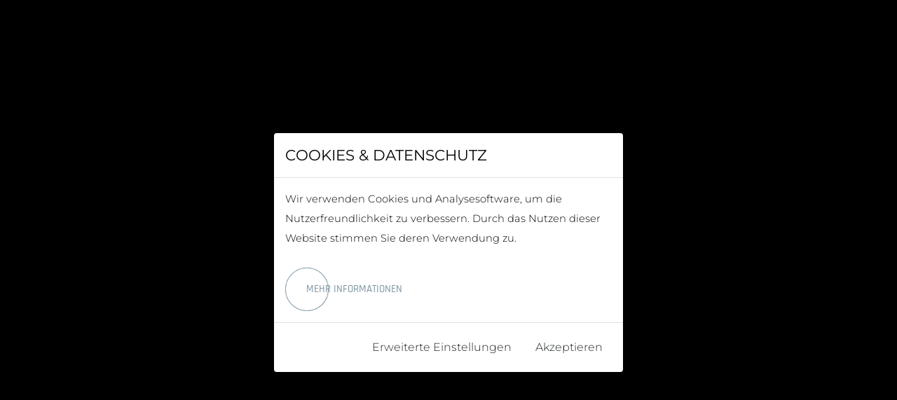

--- FILE ---
content_type: text/html; charset=UTF-8
request_url: https://mediadesign.at/de/news/neu-atemberaubend-landschaftkalender-2023/
body_size: 5183
content:
<!DOCTYPE html>
<html lang="de">
<head>
	<meta charset="utf-8">
	<meta http-equiv="X-UA-Compatible" content="IE=edge">
	<meta name="viewport" content="width=device-width,initial-scale=1">
	<title>NEU: "Atemberaubend Landschaft"-Kalender 2023</title>
<meta name="description" content="Die neuen Fotokunst-Wandkalender 2023 sind da!">
<meta name="keywords" content="Kalender Fotografie Landschaft Panorama">
<meta property="og:description" content="Sie sind da! Die neuen &bdquo;Atemberaubend Landschaft&ldquo;-Kalender aus der &bdquo;Land in Sicht&">
<meta property="og:title" content="NEU: "Atemberaubend Landschaft"-Kalender 2023">
<meta property="og:site_name" content="mediadesign ausgezeichnete Werbung">
<meta property="og:type" content="Website">
<meta property="og:url" content="https://mediadesign.at/de/news/neu-atemberaubend-landschaftkalender-2023/">
<meta property="og:image" content="https://www.mediadesign.at/media/upload/news/33/1669094918-Kalender2023_low.jpg">
	
	<link rel="apple-touch-icon" sizes="180x180" href="https://mediadesign.at/media/img/favicons/apple-touch-icon.png">
<link rel="icon" type="image/png" href="https://mediadesign.at/media/img/favicons/favicon-32x32.png" sizes="32x32">
<link rel="icon" type="image/png" href="https://mediadesign.at/media/img/favicons/favicon-16x16.png" sizes="16x16">
<meta name="msapplication-TileColor" content="#ffffff">
<meta name="theme-color" content="#ffffff">

	
	
	<!-- css -->
	<link href="https://mediadesign.at/src/vendor/bootstrap-4/css/bootstrap.min.css" rel="stylesheet">
	<link rel="stylesheet" href="https://mediadesign.at/src/vendor/font-awesome-5/css/all.min.css">
	<link rel="stylesheet" href="https://mediadesign.at/src/vendor/magnific-popup/magnific-popup.css"><!-- Magnific Popup core CSS file -->
	<link href="https://mediadesign.at/src/vendor/animate/animate.min.css" rel="stylesheet">
		<link href="https://mediadesign.at/css/style.css" rel="stylesheet">
	
	<script src="https://mediadesign.at/src/vendor/jquery-3.2.0/jquery.min.js"></script>
	<script src="https://mediadesign.at/src/vendor/gdpr-cookie/popper.min.js"></script>
	<script src="https://mediadesign.at/src/vendor/magnific-popup/jquery.magnific-popup.min.js"></script><!-- Magnific Popup core JS file -->
	<script src="https://mediadesign.at/src/vendor/bootstrap-4/js/bootstrap.min.js"></script>
	<script src="https://mediadesign.at/js/script.js"></script>
	
	<!--[if lt IE 9]>
		<script src="https://oss.maxcdn.com/html5shiv/3.7.2/html5shiv.min.js"></script>
		<script src="https://oss.maxcdn.com/respond/1.4.2/respond.min.js"></script>
	<![endif]-->
</head>
<body>
	<div id="preloader"></div>
	<noscript>
		Javascript is disabled.
		<style>*{display:none;}</style>
	</noscript>
	
	
<nav class="navbar navbar-expand-md fixed-top navbar-light mt-1">
		  <div class="container">
		  	<a href="https://mediadesign.at" title="Startseite" class="navbar-brand"><img src="https://mediadesign.at/media/img/icons/Signet_FavIcon.png" alt="Logo Mediadesign" class="img-fluid logo"></a>
		  
		  <button class="navbar-toggler custom-toggler navbar-toggler-right" type="button" data-toggle="collapse" data-target="#navbarNavDropdown" aria-controls="navbarNavDropdown" aria-expanded="false" aria-label="Toggle navigation">
		    <span class="navbar-toggler-icon"></span>
		  </button>
		  <div class="collapse navbar-collapse " id="navbarNavDropdown">
		    <ul class="navbar-nav mr-0 ml-auto">
				<li class="nav-item"><a  class="nav-link" href="https://mediadesign.at/de/leistungen/">Leistungen</a></li>
<li class="nav-item"><a  class="nav-link" href="https://mediadesign.at/de/projekte/">Projekte</a></li>
<li class="nav-item active"><a  class="nav-link" href="https://mediadesign.at/de/news/">News</a></li>
<li class="nav-item"><a  class="nav-link" href="https://mediadesign.at/de/das-sind-wir/">Das&nbsp;sind&nbsp;wir</a></li>
<li class="nav-item"><a  class="nav-link" href="https://mediadesign.at/de/kontakt/">Kontakt</a></li>
<li class="nav-item"><a class="nav-link" href="https://landinsicht.at/" target="_blank">Land&nbsp;in&nbsp;Sicht</a></li>
				<li class="nav-item d-none d-md-block"><a  class="nav-link" href="#" target="" style="border:none;"><img src="https://mediadesign.at/media/img/icons/navi.png" class="side-navbar-button side-navbar-click"></a></li>
		    </ul>
		  </div>
		  </div><!-- .container -->
</nav>

<div id="side-navbar-container" class="animated">
	<div class="row mt-5">
		<div class="col-lg-12">
			<img src="https://mediadesign.at/media/img/icons/Button_close.png" alt="close" class="side-navbar-click-close">
		</div>
	</div><!-- .row -->
	
	<div class="row mt-4">
		<div class="col-lg-12">
			<h2>UNSERE MOTIVATION</h2>

<p><img alt="" src="https://mediadesign.at/media/upload/editor/files/Side%20Nav/projekt1.jpg" /></p>

<p>Egal, ob ein kleines Unternehmen oder eine gro&szlig;e Firma &ndash; ohne Werbung l&auml;uft es nicht! Deshalb gestalten wir Werbung, die wirkt: F&uuml;r jeden Kunden und jedes Budget. Von der kleinsten Visitenkarte bis zu gr&ouml;&szlig;ten Kampagne. Denn das k&ouml;nnen und das lieben wir.</p>
		</div>
	</div><!-- .row -->
	<div class="row mt-4">
		<div class="col-lg-12">
			<h2>FOLGE UNS</h2>
			<table class="table">
				<tr>
					<td style="border:none;" width="50"><a target="_blank" href="https://www.facebook.com/mediadesign.at" title="folge uns auf Facebook" class="" style="font-size:16pt;"><i class="fab fa-facebook-f"></i></a></td>
					<td style="border:none;"><a target="_blank" href="https://www.instagram.com/mediadesign.at/" title="folge uns auf Instagram" class="" style="font-size:16pt;"><i class="fab fa-instagram"></i></a></td>
				</tr>
			</table>
		</div>
	</div><!-- .row -->
	<div class="row mt-4 mb-4">
		<div class="col-lg-12">
			<h2>NEUESTE PROJEKTE</h2>
			
			
			<div class="masonry_gallery_projekte_side_navbar">
<div class="item-gal-projekte-side-navbar">
<a href="https://mediadesign.at/de/projekte/bioweingut-groiss" title="Bioweingut Groiß">
<div class="container_projekte">
<img class="img-fluid projekte_media" src="https://mediadesign.at/media/upload/projekte/25/1631180460-Groiss-Bioweingut_Alle-Weine_web.jpg" alt="Die neue Etikettenlinie.">
<div class="overlay_projekte">
<div class="text_projekte">
<img src="https://mediadesign.at/media/img/icons/Button_Plus_weiss.png" class="overlay-img"></div>
</div>
</div>
</a>
</div>
<div class="item-gal-projekte-side-navbar">
<a href="https://mediadesign.at/de/projekte/walk-the-wine" title="Walk the Wine">
<div class="container_projekte">
<img class="img-fluid projekte_media" src="https://www.mediadesign.at/media/upload/projekte/24/1603179119-WTW_Genusspaket.jpg" alt="Genusspaket "Sechs gute Freunde"">
<div class="overlay_projekte">
<div class="text_projekte">
<img src="https://mediadesign.at/media/img/icons/Button_Plus_weiss.png" class="overlay-img"></div>
</div>
</div>
</a>
</div>
<div class="item-gal-projekte-side-navbar">
<a href="https://mediadesign.at/de/projekte/universitaetsklinik-krems" title="Universitätsklinik Krems">
<div class="container_projekte">
<img class="img-fluid projekte_media" src="https://www.mediadesign.at/media/upload/projekte/23/1602069312-Uniklinik_0.jpg" alt="Tolle Atmosphäre im Universitätsklinikum Krems">
<div class="overlay_projekte">
<div class="text_projekte">
<img src="https://mediadesign.at/media/img/icons/Button_Plus_weiss.png" class="overlay-img"></div>
</div>
</div>
</a>
</div>
<div class="item-gal-projekte-side-navbar">
<a href="https://mediadesign.at/de/projekte/bio-oelpresserei-blaich" title="Bio Ölpresserei Blaich">
<div class="container_projekte">
<img class="img-fluid projekte_media" src="https://mediadesign.at/media/upload/projekte/12/1599656167-Blaich_Titelbild.jpg" alt="">
<div class="overlay_projekte">
<div class="text_projekte">
<img src="https://mediadesign.at/media/img/icons/Button_Plus_weiss.png" class="overlay-img"></div>
</div>
</div>
</a>
</div>
<div class="item-gal-projekte-side-navbar">
<a href="https://mediadesign.at/de/projekte/weihnachtsmarkt-am-spittelberg" title="Weihnachtsmarkt am Spittelberg">
<div class="container_projekte">
<img class="img-fluid projekte_media" src="https://mediadesign.at/media/upload/projekte/16/1594124039-Ruferin_NEU.jpg" alt="Illustration "Die Ruferin"">
<div class="overlay_projekte">
<div class="text_projekte">
<img src="https://mediadesign.at/media/img/icons/Button_Plus_weiss.png" class="overlay-img"></div>
</div>
</div>
</a>
</div>
<div class="item-gal-projekte-side-navbar">
<a href="https://mediadesign.at/de/projekte/schmalzbauer-romann" title="Schmalzbauer & Romann">
<div class="container_projekte">
<img class="img-fluid projekte_media" src="https://mediadesign.at/media/upload/projekte/21/1588680263-SKRH_Logo.jpg" alt="Logo">
<div class="overlay_projekte">
<div class="text_projekte">
<img src="https://mediadesign.at/media/img/icons/Button_Plus_weiss.png" class="overlay-img"></div>
</div>
</div>
</a>
</div>
</div>
		</div>
	</div><!-- .row -->
</div>

<script>
	$( ".side-navbar-click" ).click(function() {
		//console.log("da");
		$( "#side-navbar-container" ).css("display", "block");
		$( "#side-navbar-container" ).removeClass("slideOutRight");
		$( "#side-navbar-container" ).addClass("slideInRight");
	});
	$( ".side-navbar-click-close" ).click(function() {
		$( "#side-navbar-container" ).removeClass("slideInRight");
		$( "#side-navbar-container" ).addClass("slideOutRight");
	});
</script>
	
	<div class="container mt-main-menu">
		<div class="row">
			<div class="col-lg-12 mt-5">
								<div class="row">
					<div class="col-lg-6 col-md-6 col-sm-12">
						<a href="https://www.mediadesign.at/media/upload/news/33/1669094918-Kalender2023_low.jpg" title="Die neuen "Atemberaubend Landschaft"-Kalender 2023 sind da!" class="mfpu">
<div class="container_news">
<img src="https://www.mediadesign.at/media/upload/news/33/1669094918-Kalender2023_low.jpg" class="img-fluid" alt="Die neuen "Atemberaubend Landschaft"-Kalender 2023 sind da!">
<div class="overlay_news">
<div class="text_news">
<p><img src="https://mediadesign.at/media/img/icons/Button_Plus_weiss.png" class="overlay-img"></p></div>
</div>
</div>
</a>
					</div>
					
					<div class="col-lg-6 col-md-6 col-sm-12 mt-3">
						<h1>NEU: "Atemberaubend Landschaft"-Kalender 2023</h1><h3>22.11.2022</h3><hr class="hr-news"><h2>Waldviertel & Frankreich</h2><p>Sie sind da! Die neuen &bdquo;Atemberaubend Landschaft&ldquo;-Kalender aus der &bdquo;Land in Sicht&ldquo;-Serie von <a class="x1i10hfl xjbqb8w x6umtig x1b1mbwd xaqea5y xav7gou x9f619 x1ypdohk xt0psk2 xe8uvvx xdj266r x11i5rnm xat24cr x1mh8g0r xexx8yu x4uap5 x18d9i69 xkhd6sd x16tdsg8 x1hl2dhg xggy1nq x1a2a7pz xt0b8zv x1qq9wsj xo1l8bm" href="https://www.facebook.com/reinhard.podolsky?__cft__[0]=AZUhjiNd_N8hEBRy9JaCP-DwMxmSLmlqaBdXo6VO2mwTxjdXclZh0_-taSiNem49jUlStuBXjb4zOfi9-IC30B0yfrKLQOJ-BAcQHdW0hQIfAEUgKevf00uSgzrKkgOK3YHwHAa-E-F2C6jbvnLwcVXtL54f2BBecOHw8isx2pQHowJwaYh095TWkrVCgLpZ4iQ&amp;__tn__=-]K-R" tabindex="0">Reinhard Podolsky</a>. Ein Kalender begleitet mit dem vielschichtigen Waldviertel durch das Jahr, der andere bringt die wilde Bretagne, die liebliche Provence und die wunderbare Adria ins Haus &ndash; jeweils erh&auml;ltlich in A2 (EUR 34,90) und A3 (EUR 19,90) als Wandkalender (exkl. Versand).</p>

<p>Hier die &bdquo;Atemberaubend Landschaft&ldquo;-Kalender 2023 zum Durchbl&auml;ttern und Gustieren (Waldviertel-Kalender: <a class="x1i10hfl xjbqb8w x6umtig x1b1mbwd xaqea5y xav7gou x9f619 x1ypdohk xt0psk2 xe8uvvx xdj266r x11i5rnm xat24cr x1mh8g0r xexx8yu x4uap5 x18d9i69 xkhd6sd x16tdsg8 x1hl2dhg xggy1nq x1a2a7pz xt0b8zv x1fey0fg" href="https://bit.ly/3GzdUVV?fbclid=IwAR0E2Z2KabLx7WDBLWjSgIf5YkE3aM3SpcPKxW51OWAn6qH3Zl3uYEnQhQM" rel="nofollow noopener" tabindex="0" target="_blank">bit.ly/3GzdUVV</a>, Frankreich-Kalender: <a class="x1i10hfl xjbqb8w x6umtig x1b1mbwd xaqea5y xav7gou x9f619 x1ypdohk xt0psk2 xe8uvvx xdj266r x11i5rnm xat24cr x1mh8g0r xexx8yu x4uap5 x18d9i69 xkhd6sd x16tdsg8 x1hl2dhg xggy1nq x1a2a7pz xt0b8zv x1fey0fg" href="https://bit.ly/3tOpPY5?fbclid=IwAR1JarQDgVBoitZPaWArolFZOVj_m55luEsWOXxo0TNKuVJxUykAUwtlAjc" rel="nofollow noopener" tabindex="0" target="_blank">bit.ly/3tOpPY5</a>). Bestellungen per eMail an <a href="mailto:office@mediadesign.at.">office@mediadesign.at.</a> Erh&auml;ltlich auch bei <a class="x1i10hfl xjbqb8w x6umtig x1b1mbwd xaqea5y xav7gou x9f619 x1ypdohk xt0psk2 xe8uvvx xdj266r x11i5rnm xat24cr x1mh8g0r xexx8yu x4uap5 x18d9i69 xkhd6sd x16tdsg8 x1hl2dhg xggy1nq x1a2a7pz xt0b8zv x1qq9wsj xo1l8bm" href="https://www.facebook.com/FrauHofer/?__cft__[0]=AZUhjiNd_N8hEBRy9JaCP-DwMxmSLmlqaBdXo6VO2mwTxjdXclZh0_-taSiNem49jUlStuBXjb4zOfi9-IC30B0yfrKLQOJ-BAcQHdW0hQIfAEUgKevf00uSgzrKkgOK3YHwHAa-E-F2C6jbvnLwcVXtL54f2BBecOHw8isx2pQHowJwaYh095TWkrVCgLpZ4iQ&amp;__tn__=kK-R" tabindex="0">Frau Hofer - die Buchhandlung</a> in Retz, Eggenburg und Hollabrunn, in der B&uuml;cherstube Horn und in der <a class="x1i10hfl xjbqb8w x6umtig x1b1mbwd xaqea5y xav7gou x9f619 x1ypdohk xt0psk2 xe8uvvx xdj266r x11i5rnm xat24cr x1mh8g0r xexx8yu x4uap5 x18d9i69 xkhd6sd x16tdsg8 x1hl2dhg xggy1nq x1a2a7pz xt0b8zv x1qq9wsj xo1l8bm" href="https://www.facebook.com/manufacturaeggenburg?__cft__[0]=AZUhjiNd_N8hEBRy9JaCP-DwMxmSLmlqaBdXo6VO2mwTxjdXclZh0_-taSiNem49jUlStuBXjb4zOfi9-IC30B0yfrKLQOJ-BAcQHdW0hQIfAEUgKevf00uSgzrKkgOK3YHwHAa-E-F2C6jbvnLwcVXtL54f2BBecOHw8isx2pQHowJwaYh095TWkrVCgLpZ4iQ&amp;__tn__=-]K-R" tabindex="0">Manufactura Eggenburg</a> sowie direkt bei <a class="x1i10hfl xjbqb8w x6umtig x1b1mbwd xaqea5y xav7gou x9f619 x1ypdohk xt0psk2 xe8uvvx xdj266r x11i5rnm xat24cr x1mh8g0r xexx8yu x4uap5 x18d9i69 xkhd6sd x16tdsg8 x1hl2dhg xggy1nq x1a2a7pz xt0b8zv x1qq9wsj xo1l8bm" href="https://www.facebook.com/mediadesign.at?__cft__[0]=AZUhjiNd_N8hEBRy9JaCP-DwMxmSLmlqaBdXo6VO2mwTxjdXclZh0_-taSiNem49jUlStuBXjb4zOfi9-IC30B0yfrKLQOJ-BAcQHdW0hQIfAEUgKevf00uSgzrKkgOK3YHwHAa-E-F2C6jbvnLwcVXtL54f2BBecOHw8isx2pQHowJwaYh095TWkrVCgLpZ4iQ&amp;__tn__=-]K-R" tabindex="0">Mediadesign</a> in Burgschleinitz.</p>
						
								<div class="row mt-5 mb-3">
									<div class="col-6">
										<a href="https://mediadesign.at/de/news/finissage-am-sa-27-august-ab-1700-uhr/" class="btn btn-customy-2-reverse">VORIGE NEWS</a>									</div>
								
									<div class="col-6 text-right">
										<a href="https://mediadesign.at/de/news/weihnachtsausstellung-mit-lesung/" class="btn btn-customy-2">NÄCHSTE NEWS</a>									</div>
									
								
								</div><!-- .row -->
					</div>
					
				</div><!-- .row -->
				
				
				
				
				<!-- ZITATE!!!!! DEAKTIVIERT!!!!!!!!!
				<div class="row mt-5">
					<div class="col-md-2"></div>
					<div class="col-md-8">
											</div>
					<div class="col-md-2"></div>
				</div>
				-->
				
				<div class="row mt-5">
					<div class="col-md-12">
						<div class="masonry_gallery_news_detail">
</div>
					</div>
				</div><!-- .row -->
				
				
				
				
				
				
				

<script>
$(document).ready(function() {
    // Add it after jquery.magnific-popup.js and before first initialization code
	$.extend(true, $.magnificPopup.defaults, {
	  tClose: 'Schließen', // Alt text on close button
	  tLoading: 'Laden...', // Text that is displayed during loading. Can contain %curr% and %total% keys
	  gallery: {
	    tPrev: 'ZURÜCK', // Alt text on left arrow
	    tNext: 'VOR', // Alt text on right arrow
	    tCounter: '%curr% / %total%' // Markup for "1 of 7" counter
	  }
	});
    
    
    
    $(this).magnificPopup({
        delegate: 'a.mfpu', // the selector for gallery item
        type: 'image',
        gallery: {
          enabled:true
        }
    });
  });
</script>


			</div>
		</div><!-- .row -->
	</div>
	
	
	<div class="container mt-5 mb-3">
		<div class="row">
			<div class="col-md-8">
				<a target="_blank" href="https://www.facebook.com/mediadesign.at" title="folge uns auf Facebook" class="footer_menu_link" style="margin-left:0px;font-size:14pt;"><i class="fab fa-facebook-f"></i></a><a target="_blank" href="https://www.instagram.com/mediadesign.at/" title="folge uns auf Instagram" class="footer_menu_link" style="font-size:14pt;"><i class="fab fa-instagram"></i></a><a class="footer_menu_link" href="https://mediadesign.at/de/datenschutz/">Datenschutz</a><a class="footer_menu_link" href="https://mediadesign.at/de/impressum/">impressum</a><a class="footer_menu_link" href="https://mediadesign.at/de/gewinnspiel/">Gewinnspiel</a><a class="footer_menu_link" href="https://mediadesign.at/de/agb/">AGB</a>			</div>
			<div class="col-md-4 footer-copyright text-right">
				&copy; MEDIADESIGN 2026&nbsp;&nbsp;<img src="https://mediadesign.at/media/img/icons/Signet_FavIcon.png" alt="Logo Mediadesign" class="img-fluid">
			</div>
		</div><!-- .row -->
	</div><!-- .container -->
	
	<style>
.modal-backdrop {
	background-color: #000;
	opacity:1 !important;
	z-index:99999999;
}
</style>
<script src="https://mediadesign.at/src/vendor/gdpr-cookie/jquery.bs.gdpr.cookies.js"></script>
<script type="text/javascript">


var bsgdpr_settings = {
	id: 'bs-gdpr-cookies-modal',
	message: 'Wir verwenden Cookies und Analysesoftware, um die Nutzerfreundlichkeit zu verbessern. Durch das Nutzen dieser Website stimmen Sie deren Verwendung zu.<br />',
	moreLinkLabel: 'mehr Informationen',
	title: 'Cookies & Datenschutz',
	moreLink: 'https://mediadesign.at/de/datenschutz/',
	messageMaxHeightPercent: 30,
	expireDays: 30,
	delay: 0,
	acceptButtonLabel: 'Akzeptieren',
	advancedButtonLabel: 'Erweiterte Einstellungen',
	advancedTitle: 'Wählen Sie, welche Cookies Sie akzeptieren möchten:',
	advancedButtonLabel: 'Erweiterte Einstellungen',
	advancedCookiesToSelect: [
                {
                    name: 'nessesary',
                    title: 'Erforderlich',
                    description: 'Notwendige Cookies damit die Website korrekt funktioniert',
                    isFixed: true
                },
                {
                    name: 'statistic',
                    title: 'Statistik',
                    description: 'Es werden notwendige Cookies und Analysesoftware geladen.',
                    isFixed: false
                }
            ],
	OnAccept : function() {
		//console.log('Yay!');
		location.reload();
	}
}

$(document).ready(function() {
	var current_location = $(location).attr('href');
	
	if(current_location!="https://mediadesign.at/de/datenschutz/") {
		$('body').bsgdprcookies(bsgdpr_settings);
	}
});
</script>	
	
</body>
</html>

--- FILE ---
content_type: text/css
request_url: https://mediadesign.at/css/style.css
body_size: 3800
content:

@font-face {
	font-family:"Montserrat Light";
	src:url("../media/fonts/Montserrat-Light.woff2") format("woff2"),url("../media/fonts/Montserrat-Light.woff") format("woff"),url("../media/fonts/Montserrat-Light.otf") format("opentype");
	font-style:normal;
	font-weight:400;
}

@font-face {
	font-family:"Montserrat Regular";
	src:url("../media/fonts/Montserrat-Regular.woff2") format("woff2"),url("../media/fonts/Montserrat-Regular.woff") format("woff"),url("../media/fonts/Montserrat-Regular.otf") format("opentype");
	font-style:normal;
	font-weight:400;
}


@font-face {
	font-family:"Montserrat SemiBold";
	src:url("../media/fonts/Montserrat-SemiBold.woff2") format("woff2"),url("../media/fonts/Montserrat-SemiBold.woff") format("woff"),url("../media/fonts/Montserrat-SemiBold.otf") format("opentype");
	font-style:normal;
	font-weight:400;
}


@font-face {
	font-family:"Playfair Display Regular";
	src:url("../media/fonts/PlayfairDisplay-Regular.woff2") format("woff2"),url("../media/fonts/PlayfairDisplay-Regular.woff") format("woff"),url("../media/fonts/PlayfairDisplay-Regular.otf") format("opentype");
	font-style:normal;
	font-weight:400;
}

@font-face {
	font-family:"Rajdhani Bold";
	src:url("../media/fonts/Rajdhani-Bold.woff2") format("woff2"),url("../media/fonts/Rajdhani-Bold.woff") format("woff"),url("../media/fonts/Rajdhani-Bold.otf") format("opentype");
	font-style:normal;
	font-weight:400;
}


@font-face {
	font-family:"Rajdhani Medium";
	src:url("../media/fonts/Rajdhani-Medium.woff2") format("woff2"),url("../media/fonts/Rajdhani-Medium.woff") format("woff"),url("../media/fonts/Rajdhani-Medium.otf") format("opentype");
	font-style:normal;
	font-weight:400;
}


/*
font-family: 'Rajdhani', sans-serif;
MedauiM: 500;
Bold: 700;


font-family: 'Montserrat', sans-serif;
Light: 300;
Regular: 400;
SemiBold: 600;

font-family: 'Playfair Display', serif;
Regular: 400;

*/


.db {
	border: 3px solid red;
}
.bg-grey {
	background: #eaecee;
}
div#preloader { 
	position: fixed; 
	left: 0; 
	top: 0; 
	z-index: 999999; 
	width: 100%; 
	height: 100%; 
	overflow: visible; 
	background: #eee url('../media/img/loader.gif') no-repeat center center; 
}

html {
	height: 100%;
	min-height: 100%;
	overflow: auto;
	overflow-x: hidden;
}

body {
	height: 100%;
	min-height: 100%;
	overflow: auto;
	overflow-x: hidden;
	font-family:"Montserrat Light";
	font-size:11pt;
	line-height: 21pt;
	color: #000;
	background-color: #fff;
}

h1 {
	font-family:"Rajdhani Bold";
	font-size: 31pt;
	color: #000;
	line-height: 37pt;
	text-transform: uppercase;
}
h1.vertical {
	writing-mode: vertical-rl;
	line-height: 31pt;
}
h2 {
	font-family:"Montserrat Regular";
	font-size:16pt;
	font-weight: 400;
	color: #000;
	line-height: 20pt;
	text-transform: uppercase;
}
h2.leistungen {
	font-size:18pt;
}
h3 {
	font-family:"Rajdhani Medium";
	font-size:12pt;
	color: rgba(126, 149, 163, 1);
	line-height: 16pt;
	text-transform: uppercase;
}
h4,h5,h6 {
	font-family:"Montserrat Regular";
	font-size:12pt;
	font-weight: 400;
	color: #000;
	line-height: 21pt;
	margin:0;
}

hr {
	border:none;
	border-top: 2px dotted rgba(126, 149, 163, 1);
}

table.table tr td {
	border:none;
}

a,a:active,a:visited,a:link {
	font-family:"Montserrat Regular";
	font-size:11pt;
	font-weight: 400;
	color: rgba(126, 149, 163, 1);
	text-decoration: none;
}
a:hover {
	color: #000;
	text-decoration: none;
	transition: ease .5s;
}

a.btn-customy,a.btn-customy:active,a.btn-customy:visited,a.btn-customy:link {
	background-image: url("../media/img/icons/btn-customy.png");
	background-repeat: no-repeat;
	background-position: left center;
	background-size: 62px;
	font-family:"Rajdhani Medium";
	font-size:11pt;
	border: none;
	color: #7d95a3;
	border-radius: 0px;
	text-transform: uppercase;
	padding: 20px 2px 20px 30px;
	outline: none;
}
a.btn-customy:hover {
	background-image: url("../media/img/icons/btn-customy.png");
	background-repeat: no-repeat;
	background-position: left center;
	background-size: 45px;
	font-family:"Rajdhani Medium";
	font-size:11pt;
	border: none;
	color: #000;
	border-radius: 0px;
	text-transform: uppercase;
	padding: 20px 2px 20px 30px;
	transition: ease .5s;
	outline: none;
}


a.btn-customy-2,a.btn-customy-2:active,a.btn-customy-2:visited,a.btn-customy-2:link {
	background-image: url("../media/img/icons/btn-customy-2.png");
	background-repeat: no-repeat;
	background-position: right center;
	background-size: 16px;
	font-family:"Rajdhani Medium";
	font-size:11pt;
	border: none;
	color: #7d95a3;
	border-radius: 0px;
	text-transform: uppercase;
	padding: 2px 25px 2px 2px;
	outline: none;
}
a.btn-customy-2:hover {
	background-image: url("../media/img/icons/btn-customy-2.png");
	background-repeat: no-repeat;
	background-position: right center;
	background-size: 20px;
	font-family:"Rajdhani Medium";
	font-size:11pt;
	border: none;
	color: #000;
	border-radius: 0px;
	text-transform: uppercase;
	padding: 2px 25px 2px 2px;
	transition: ease .5s;
	outline: none;
}


a.btn-customy-2-reverse,a.btn-customy-2-reverse:active,a.btn-customy-2-reverse:visited,a.btn-customy-2-reverse:link {
	background-image: url("../media/img/icons/btn-customy-2-reverse.png");
	background-repeat: no-repeat;
	background-position: left center;
	background-size: 16px;
	font-family:"Rajdhani Medium";
	font-size:11pt;
	border: none;
	color: #7d95a3;
	border-radius: 0px;
	text-transform: uppercase;
	padding: 2px 2px 2px 25px;
	outline: none;
}
a.btn-customy-2-reverse:hover {
	background-image: url("../media/img/icons/btn-customy-2-reverse.png");
	background-repeat: no-repeat;
	background-position: left center;
	background-size: 20px;
	font-family:"Rajdhani Medium";
	font-size:11pt;
	border: none;
	color: #000;
	border-radius: 0px;
	text-transform: uppercase;
	padding: 2px 2px 2px 25px;
	transition: ease .5s;
	outline: none;
}

a.btn-customy-2-fat,a.btn-customy-2-fat:active,a.btn-customy-2-fat:visited,a.btn-customy-2-fat:link {
	background-image: url("../media/img/icons/btn-customy-2.png");
	background-repeat: no-repeat;
	background-position: right center;
	background-size: 16px;
	font-family:"Rajdhani Bold";
	font-size:13pt;
	border: none;
	color: #7d95a3;
	border-radius: 0px;
	text-transform: uppercase;
	padding: 2px 25px 2px 2px;
	outline: none;
}
a.btn-customy-2-fat:hover {
	background-image: url("../media/img/icons/btn-customy-2.png");
	background-repeat: no-repeat;
	background-position: right center;
	background-size: 20px;
	font-family:"Rajdhani Bold";
	font-size:13pt;
	border: none;
	color: #000;
	border-radius: 0px;
	text-transform: uppercase;
	padding: 2px 25px 2px 2px;
	transition: ease .5s;
	outline: none;
}


a.btn-customy-2-reverse-fat,a.btn-customy-2-reverse-fat:active,a.btn-customy-2-reverse-fat:visited,a.btn-customy-2-reverse-fat:link {
	background-image: url("../media/img/icons/btn-customy-2-reverse.png");
	background-repeat: no-repeat;
	background-position: left center;
	background-size: 16px;
	font-family:"Rajdhani Bold";
	font-size:13pt;
	border: none;
	color: #7d95a3;
	border-radius: 0px;
	text-transform: uppercase;
	padding: 2px 2px 2px 25px;
	outline: none;
}
a.btn-customy-2-reverse-fat:hover {
	background-image: url("../media/img/icons/btn-customy-2-reverse.png");
	background-repeat: no-repeat;
	background-position: left center;
	background-size: 20px;
	font-family:"Rajdhani Bold";
	font-size:13pt;
	border: none;
	color: #000;
	border-radius: 0px;
	text-transform: uppercase;
	padding: 2px 2px 2px 25px;
	transition: ease .5s;
	outline: none;
}

/*
a.btn-customy-3,a.btn-customy-2:active,a.btn-customy-2:visited,a.btn-customy-2:link {
	background-image: url("../media/img/icons/btn-customy-2.png");
	background-repeat: no-repeat;
	background-position: right center;
	background-size: 16px;
	font-family: 'Rajdhani', sans-serif;
	font-weight: bold;
	font-size:13pt;
	border: none;
	color: #000;
	border-radius: 0px;
	text-transform: uppercase;
	padding: 2px 25px 2px 2px;
	outline: none;
}
a.btn-customy-3:hover {
	background-image: url("../media/img/icons/btn-customy-2.png");
	background-repeat: no-repeat;
	background-position: right center;
	background-size: 20px;
	font-family: 'Rajdhani', sans-serif;
	font-weight: bold;
	font-size:13pt;
	border: none;
	color: #7d95a3;
	border-radius: 0px;
	text-transform: uppercase;
	padding: 2px 25px 2px 2px;
	transition: ease .5s;
	outline: none;
}
*/

a.btn-customy-verzeichnis,a.btn-customy-verzeichnis:active,a.btn-customy-verzeichnis:visited,a.btn-customy-verzeichnis:link {
	background-image: url("../media/img/icons/Button_Plus.png");
	background-repeat: no-repeat;
	background-position: right center;
	background-size: 20px;
	width:100%;
	font-family:"Rajdhani Medium";
	font-size:11pt;
	border: none;
	color: #7d95a3;
	border-radius: 0px;
	border-bottom: 1px solid #000;
	text-transform: uppercase;
	padding: 10px 30px 10px 10px;
	outline: none;
	text-align: left;
}
a.btn-customy-verzeichnis:hover {
	background-image: url("../media/img/icons/Button_Plus.png");
	background-repeat: no-repeat;
	background-position: right center;
	background-size: 25px;
	width:100%;
	font-family:"Rajdhani Medium";
	font-size:11pt;
	border: none;
	color: #7d95a3;
	border-radius: 0px;
	border-bottom: 1px solid #000;
	text-transform: uppercase;
	padding: 10px 30px 10px 10px;
	outline: none;
	text-align: left;
}


.btn:focus,.btn:active {
   outline: none !important;
   box-shadow: none;
}

.card-body {
	border:none;	
}

.text-col-2 {
	column-count: 2;
	column-gap: 1em;
	max-width: 1280px;
}



.logo {
	max-height: 45px !important;
	padding-top:5px;
}

.start-logo {
	max-height: 80px !important;
}
.navbar-light {
	background: #fff;
	border-top:1px solid #999;
	border-bottom:1px solid #999;
	padding-top:0px;
}

.dropdown-toggle::after {
	display:none;
}

.nav-item {
	margin-right: 10px;
}

.navbar-light .navbar-nav .nav-link {
	font-family:"Rajdhani Medium";
	color: #000;
	border-top: 3px solid transparent;
	padding-top:16px;
	margin-top:0px;
	text-transform: uppercase;
	letter-spacing:0px;
	font-size:11pt;
}
.navbar-light .navbar-nav .nav-link:hover {
	color: #000;
	border-top: 3px solid #000;
	padding-top:16px;
	margin-top:0px;
	text-transform: uppercase;
	letter-spacing:0px;
	transition: ease 0.5s;
}

.navbar-light .nav-item.active a.nav-link {
	font-family:"Rajdhani Medium";
	color: #000;
	border-top: 3px solid #000;
	padding-top:16px;
	margin-top:0px;
	text-transform: uppercase;
	letter-spacing:0px;
	transition: ease 0.5s;
}

.dropdown-menu {
	background-image: url("../media/img/icons/menu_bg.jpg") ;
	background-position: top left;
	background-color: #000;
	background-repeat: no-repeat;
	border-radius: 0px;
	border: none;
	color: #fff;
	margin-top: 8px;
	padding-top: 20px;
}

.dropdown-menu::before {
	content: '';
}

a.dropdown-item {
	color: #fff;
	text-transform: uppercase;
}
a.dropdown-item:hover {
	color: #a8c5af;
	background: transparent;
	text-transform: uppercase;
}

.navbar-toggler .navbar-toggler-icon {
	background-image: url("data:image/svg+xml;charset=utf8,%3Csvg viewBox='0 0 32 32' xmlns='http://www.w3.org/2000/svg'%3E%3Cpath stroke='rgba(0, 0, 0, 1)' stroke-width='3' stroke-linecap='round' stroke-miterlimit='10' d='M4 8h24M4 16h24M4 24h24'/%3E%3C/svg%3E");
}
.navbar-toggler  {
	border: none;
	border-color:#fff;
}

.mt-main-menu {
	margin-top: 69px;
}

.side-navbar-button {
	max-height: 18px !important;
}

#side-navbar-container {
	display: none;
	position: absolute;
	top: 0px;
	right: 0px;	
	height: 100% !important;
	min-height: 100% !important;
	max-height: 100% !important;
	overflow-x: hidden;
	width: 300px;
	padding: 20px;
	background: white;
	-webkit-box-shadow: -9px 0px 5px -3px rgba(126, 149, 163, 0.2);
	-moz-box-shadow: -9px 0px 5px -3px rgba(126, 149, 163, 0.2);
	box-shadow: -9px 0px 5px -3px rgba(126, 149, 163, 0.2);
	z-index:99;
}

.side-navbar-click-close {
	max-width: 20px;
	cursor: pointer;
	margin-top: 20px;
	float: right;
}

.footer-copyright {
	color: #666;
	font-size: 10pt;
}
.footer-copyright img {
	max-height: 30px;
}

a.footer_menu_link,a.footer_menu_link:active,a.footer_menu_link:visited,a.footer_menu_link:link {
	display: block;
	float: left;
	font-family:"Rajdhani Medium";
	font-size:11pt;
	font-weight: 400;
	color: rgba(126, 149, 163, 1);
	text-decoration: none;
	text-transform: uppercase;
	margin-left: 30px;
}
a.footer_menu_link:hover {
	color: #000;
	text-decoration: none;
	transition: ease .5s;
}

.masonry_gallery {
	/* Masonry container */
	column-count: 3;
	column-gap: 1em;
	max-width: 1280px;
	margin: 0px 20px;
}
.item-gal {
	display: inline-block;
	width: 100% !important;
	height: auto !important;
	margin-top: 10px;
	overflow: hidden;
}

button.mfp-arrow{
	height: 90px !important;
}
.mfp-arrow-left {
	background: url('../media/img/icons/Pfeil_weiss_zurueck_70.png') no-Repeat top left !important;
	width: 70px;
	height: 70px;
	margin-left: 10px;
}

.mfp-arrow-right {
	background: url('../media/img/icons/Pfeil_weiss_vor_70.png') no-Repeat top right !important;
	width: 70px;
	height: 70px;
	margin-right: 10px;
}

.mfp-arrow-left::before,
.mfp-arrow-right::before {
	display: none;
	content:''
}

.mfp-arrow-left::after,
.mfp-arrow-right::after {
	display: none;
	content:''
}

.container_teaser {
  position: relative;
}

.teaser_media {
  display: block;
  width: 100%;
  height: auto;
}

.overlay_teaser {
  position: absolute;
  top: 0;
  bottom: 0;
  left: 0;
  right: 0;
  height: 100%;
  width: 100%;
  opacity: 0;
  transition: .5s ease;
  background-color: #000;
  
}

.container_teaser:hover .overlay_teaser {
  opacity: 0.8;
}

.text_teaser {
  color: white;
  position: absolute;
  top: 50%;
  width:100%;
  left: 50%;
  -webkit-transform: translate(-50%, -50%);
  -ms-transform: translate(-50%, -50%);
  transform: translate(-50%, -50%);
  text-align: center;
  padding: 0px 10px;
  opacity: 1;
}

.overlay-img {
	max-width:30px;
}
.text_teaser h1 {
  color: white;
  font-size: 22pt;
  line-height: 26pt;
}
.text_teaser h2 {
  color: white;
  font-size: 14pt;
  line-height: 20pt;
}
.text_teaser p {
  color: white;
  font-size: 16pt;
  line-height: 20pt;
}

.start-news-pic-container {
	border-right: 2px dotted #7d95a3;
}


.container_news {
  position: relative;
}

.news_media {
  display: block;
  width: 100%;
  height: auto;
}

.overlay_news {
  position: absolute;
  top: 0;
  bottom: 0;
  left: 0;
  right: 0;
  height: 100%;
  width: 100%;
  opacity: 0;
  transition: .5s ease;
  background-color: rgba(126, 149, 163, 1);
  
}

.container_news:hover .overlay_news {
  opacity: 0.8;
}

.text_news {
  color: white;
  position: absolute;
  top: 50%;
  width:100%;
  left: 50%;
  -webkit-transform: translate(-50%, -50%);
  -ms-transform: translate(-50%, -50%);
  transform: translate(-50%, -50%);
  text-align: center;
  padding: 0px 10px;
  opacity: 1;
}
.text_news h1 {
  color: white;
  font-size: 22pt;
  line-height: 26pt;
}
.text_news h2 {
  color: white;
  font-size: 14pt;
  line-height: 20pt;
}
.text_news p {
  color: white;
  font-size: 16pt;
  line-height: 20pt;
}



.masonry_gallery_news {
	/* Masonry container */
	column-count: 2;
	column-gap: 1em;
	max-width: 1280px;
	margin: 0px 0px;
}
.item-gal-news {
	display: inline-block;
	width: 100% !important;
	height: auto !important;
	margin-top: 10px;
	overflow: hidden;
}


.masonry_gallery_news_detail {
	/* Masonry container */
	column-count: 3;
	column-gap: 1em;
	max-width: 1280px;
	margin: 0px 0px;
}
.item-gal-news-detail {
	display: inline-block;
	width: 100% !important;
	height: auto !important;
	margin-top: 10px;
	overflow: hidden;
}


/* PROJEKTE */

.masonry_gallery_projekte_side_navbar {
	/* Masonry container */
	column-count: 3;
	column-gap: 0.5em;
	max-width: 600px;
	margin: 0px 0px;
}
.item-gal-projekte-side-navbar {
	display: inline-block;
	width: 100% !important;
	height: auto !important;
	margin-top: 0px;
	overflow: hidden;
}


.masonry_gallery_projekte {
	/* Masonry container */
	column-count: 2;
	column-gap: 1em;
	max-width: 1280px;
	margin: 0px 0px;
}
.item-gal-projekte {
	display: inline-block;
	width: 100% !important;
	height: auto !important;
	margin-top: 10px;
	overflow: hidden;
}

.masonry_gallery_projekte_detail {
	/* Masonry container */
	column-count: 3;
	column-gap: 1em;
	max-width: 1280px;
	margin: 0px 0px;
}
.item-gal-projekte-detail {
	display: inline-block;
	width: 100% !important;
	height: auto !important;
	margin-top: 10px;
	overflow: hidden;
}

.container_projekte {
  position: relative;
}

.projekte_media {
  display: block;
  width: 100%;
  height: auto;
}

.overlay_projekte {
  position: absolute;
  top: 0;
  bottom: 0;
  left: 0;
  right: 0;
  height: 100%;
  width: 100%;
  opacity: 0;
  transition: .5s ease;
  background-color: rgba(126, 149, 163, 1);
  
}

.container_projekte:hover .overlay_projekte {
  opacity: 0.8;
}

.text_projekte {
  color: white;
  position: absolute;
  top: 50%;
  width:100%;
  left: 50%;
  -webkit-transform: translate(-50%, -50%);
  -ms-transform: translate(-50%, -50%);
  transform: translate(-50%, -50%);
  text-align: center;
  padding: 0px 10px;
  opacity: 1;
}
.text_projekte h1 {
  color: white;
  font-size: 22pt;
  line-height: 26pt;
}
.text_projekte h2 {
  color: white;
  font-size: 14pt;
  line-height: 20pt;
}
.text_projekte p {
  color: white;
  font-size: 16pt;
  line-height: 20pt;
}




span.zitate_zitat {
	font-family:"Playfair Display Regular";
	font-size:16pt;
	line-height: 26pt;
}
span.zitate_author {
	font-family:"Montserrat Regular";
	font-size:16pt;
	color: rgba(126, 149, 163, 1);
	line-height: 26pt;
	text-transform: uppercase;
}
span.zitate_author_funktion {
	font-family:"Rajdhani Medium";
	font-size:12pt;
	color: rgba(126, 149, 163, 1);
	line-height: 12pt;
	text-transform: uppercase;
}

#carouselZitate ol.carousel-indicators {
  position: absolute;
  bottom: -20px;
  margin: 0;
  left: 0;
  right: 0;
  width: auto;
}

#carouselZitate ol.carousel-indicators li,
#carouselZitate ol.carousel-indicators li.active {
  float: left;
  width: 33.3%;
  height: 10px;
  margin: 0;
  border-radius: 0;
  border: 0;
  border-right:2px solid #fff;
  background: rgba(204, 204, 204, 0.5);
}

#carouselZitate ol.carousel-indicators li.active {
  background: rgba(126, 149, 163, 0.3);
  transition: .5s ease;
}


.header-caption {
	position: absolute;
	top:200px;
}

.bg-team{
	background: url("../media/img/icons/HG_Punkte.png");
	background-repeat: repeat;
}


.container_team {
  position: relative;
}

.team_media {
  display: block;
  width: 100%;
  height: auto;
}

.overlay_team {
  position: absolute;
  top: 0;
  bottom: 0;
  left: 0;
  right: 0;
  height: 100%;
  width: 100%;
  opacity: 0;
  transition: .5s ease;
  background-color: #000;
  
}

.container_team:hover .overlay_team {
  opacity: 0.8;
}

.text_team {
  color: white;
  position: absolute;
  top: 50%;
  width:100%;
  left: 50%;
  -webkit-transform: translate(-50%, -50%);
  -ms-transform: translate(-50%, -50%);
  transform: translate(-50%, -50%);
  text-align: center;
  padding: 0px 10px;
  opacity: 1;
}

.overlay-img-team {
	max-width:60px;
}
.text_team h1 {
  color: white;
  font-size: 20pt;
  line-height: 24pt;
}
.text_team h2 {
  color: white;
  font-size: 12pt;
  line-height: 18pt;
}
.text_team p {
  color: white;
  font-size: 16pt;
  line-height: 20pt;
}

.pic-caption-leistungen-header {
	position: absolute;
	top:20px;
	left:20px;
	z-index:9999999;
}

.pic-caption-leistungen-header h2 {
	color: #fff;
}

.pic-caption-leistungen-footer {
	position: absolute;
	bottom:20px;
	left:20px;
	width:70%;
	z-index:9999999;
}

.pic-caption-leistungen-footer span {
	color: #fff;
}

.owl-nav {
	text-align: right;
}
.owl-nav .owl-prev {
	margin-right:30px;
}

.owl-nav .owl-next {
	margin-right:30px;
}



.white-popup {
	position: relative;
	background: #FFF;
	padding: 20px;
	width: auto;
	max-width: 1000px;
	margin: 20px auto;
}




.img-team-detail-2 {
	max-width: 100px;
}

ul.nav-teaser-filter li {
	margin-left:20px;
	cursor:pointer;
	padding:1px 5px;
	border: 1px solid transparent;
	font-family:"Rajdhani Medium";
	color: rgba(126, 149, 163, 1);
	text-transform: uppercase;
}

ul.nav-teaser-filter li:hover {
	margin-left:20px;
	cursor:pointer;
	padding:1px 5px;
	color: #000;
	border: 1px solid rgba(126, 149, 163, 0.3);
}

ul.nav-teaser-filter li.active {
	color: #000;
	border: 1px solid rgba(126, 149, 163, 0.3);
}

a.start_nostyle,a.start_nostyle:active,a.start_nostyle:visited,a.start_nostyle:link {
	font-size: 10pt;
}

a.carousel-control-prev {
	opacity: 0;
}
a.carousel-control-next {
	opacity: 0;
}
a.carousel-control-prev img {
	max-width: 80px !important;
}
a.carousel-control-next img {
	max-width: 80px !important;
}

.carousel-caption {
	bottom: 10%;
}
.carousel-caption img {
	max-width: 280px !important;
}

@media (max-width: 980px) {
	body {
		-webkit-overflow-scrolling: touch; /* Lets it scroll lazy */
	}
	
	.masonry_gallery {
		/* Masonry container */
		column-count: 2;
		margin: 0 0px;
	}
}

@media (max-width: 500px) {

}

@media all and (max-width:768px) {
	.footer-copyright {
		display:none;
	}
	
	ul.nav-teaser-filter li {
		display: block;
		margin-left:10px;
		cursor:pointer;
		padding:1px 5px;
		border: 1px solid transparent;
		font-family:"Rajdhani Medium";
		color: rgba(126, 149, 163, 1);
		text-transform: uppercase;
	}
	
	ul.nav-teaser-filter li:hover {
		margin-left:10px;
		cursor:pointer;
		padding:1px 5px;
		color: #000;
		border: 1px solid rgba(126, 149, 163, 0.3);
	}
	
	
	.nav-item {
		margin-right: 10px;
		background: #ddd;
		margin-top:3px;
		padding-left:10px;
		padding-top:6px;	
	}
	
	.navbar-light .navbar-nav .nav-link {
		color: #000;
		border-top: 3px solid transparent;
		padding-top:0px;
		margin-top:0px;
		text-transform: uppercase;
		letter-spacing:0px;
		font-size:14pt;
	}
	.navbar-light .navbar-nav .nav-link:hover {
		color: #000;
		border-top: 3px solid transparent;
		padding-top:0px;
		margin-top:0px;
		text-transform: uppercase;
		letter-spacing:0px;
		transition: ease 0.5s;
	}
	
	.navbar-light .nav-item.active a.nav-link {
		color: rgba(126, 149, 163, 1);
		border-top: 3px solid transparent;
		padding-top:0px;
		margin-top:0px;
		text-transform: uppercase;
		letter-spacing:0px;
		transition: ease 0.5s;
	}
	.masonry_gallery {
		/* Masonry container */
		column-count: 1;
		column-gap: 1em;
		max-width: 1280px;
		margin: 0px 0px;
	}
	.masonry_gallery_projekte {
		/* Masonry container */
		column-count: 1;
		column-gap: 1em;
		max-width: 1280px;
		margin: 0px 0px;
	}
	.masonry_gallery_projekte_detail {
		/* Masonry container */
		column-count: 2;
		column-gap: 1em;
		max-width: 1280px;
		margin: 0px 0px;
	}
	.masonry_gallery_news {
		/* Masonry container */
		column-count: 1;
		column-gap: 1em;
		max-width: 1280px;
		margin: 0px 0px;
	}
	.masonry_gallery_news_detail {
		/* Masonry container */
		column-count: 2;
		column-gap: 1em;
		max-width: 1280px;
		margin: 0px 0px;
	}
	.start-news-pic-container {
		border-right: 2px dotted transparent;
	}
	
	.text-col-2 {
		column-count: 1;
		column-gap: 1em;
		max-width: 1280px;
	}
	
	
	.popup-scroll{
	  /* Overflow Scroll */
	  overflow-y: scroll;
	  max-height: 500px;
	  padding:0 1em 0 0;
	}
	
	/* custom scrollbars - webkit only */
	.popup-scroll::-webkit-scrollbar {background-color:#EEE;width:10px;}
	.popup-scroll::-webkit-scrollbar-thumb {
		border:1px #EEE solid;border-radius:2px;background:#777;
		-webkit-box-shadow: 0 0 8px #555 inset;box-shadow: 0 0 8px #555 inset;
		-webkit-transition: all .3s ease-out;transition: all .3s ease-out;
		}
	.popup-scroll::-webkit-scrollbar-track {-webkit-box-shadow: 0 0 2px #ccc;box-shadow: 0 0 2px #ccc;}
}

--- FILE ---
content_type: application/javascript
request_url: https://mediadesign.at/js/script.js
body_size: 179
content:
window.onload = function(){
	$('#preloader').fadeOut('slow',function(){
		$(this).remove();
	});
}

$(document).ready(function(){
	$("img").each(function() {
		//alert("img");
		$("img").removeAttr("style");
		$("img").addClass("img-fluid");
	});
	
});